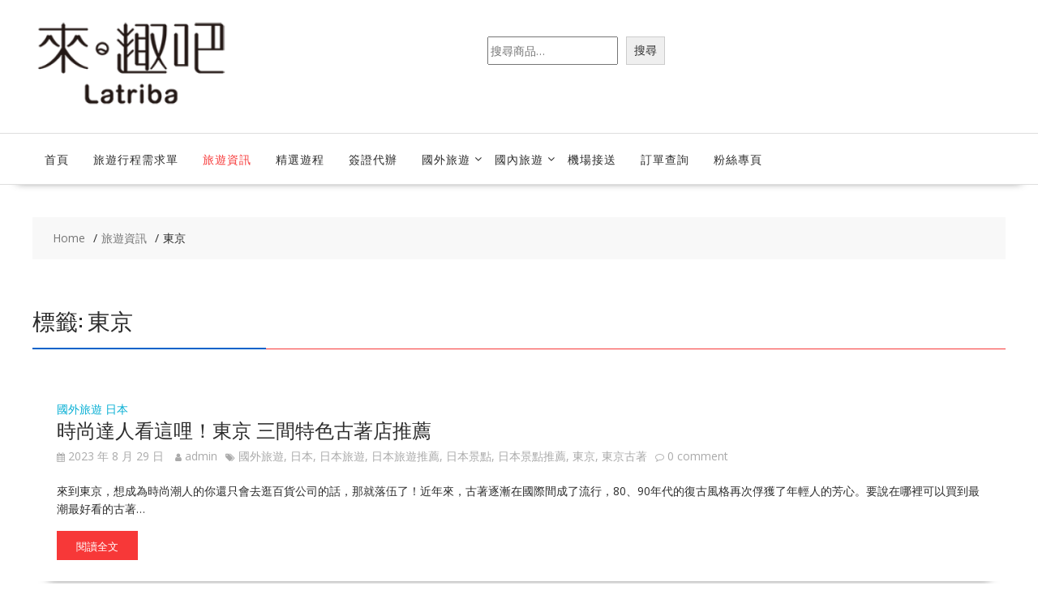

--- FILE ---
content_type: text/html; charset=UTF-8
request_url: https://latriba.tw/tag/%E6%9D%B1%E4%BA%AC/
body_size: 73211
content:
<!DOCTYPE html>
		<html lang="zh-TW" xmlns="http://www.w3.org/1999/html">
			<head>

				<meta charset="UTF-8">
		<meta name="viewport" content="width=device-width, initial-scale=1">
		<link rel="profile" href="http://gmpg.org/xfn/11">
		<link rel="pingback" href="https://latriba.tw/xmlrpc.php">
		<title>東京 &#8211; 來趣吧</title>
<meta name='robots' content='max-image-preview:large' />
<link rel='dns-prefetch' href='//fonts.googleapis.com' />
<link rel="alternate" type="application/rss+xml" title="訂閱《來趣吧》&raquo; 資訊提供" href="https://latriba.tw/feed/" />
<link rel="alternate" type="application/rss+xml" title="訂閱《來趣吧》&raquo; 留言的資訊提供" href="https://latriba.tw/comments/feed/" />
<link rel="alternate" type="application/rss+xml" title="訂閱《來趣吧》&raquo; 標籤〈東京〉的資訊提供" href="https://latriba.tw/tag/%e6%9d%b1%e4%ba%ac/feed/" />
<style id='wp-img-auto-sizes-contain-inline-css' type='text/css'>
img:is([sizes=auto i],[sizes^="auto," i]){contain-intrinsic-size:3000px 1500px}
/*# sourceURL=wp-img-auto-sizes-contain-inline-css */
</style>
<style id='wp-emoji-styles-inline-css' type='text/css'>

	img.wp-smiley, img.emoji {
		display: inline !important;
		border: none !important;
		box-shadow: none !important;
		height: 1em !important;
		width: 1em !important;
		margin: 0 0.07em !important;
		vertical-align: -0.1em !important;
		background: none !important;
		padding: 0 !important;
	}
/*# sourceURL=wp-emoji-styles-inline-css */
</style>
<style id='wp-block-library-inline-css' type='text/css'>
:root{--wp-block-synced-color:#7a00df;--wp-block-synced-color--rgb:122,0,223;--wp-bound-block-color:var(--wp-block-synced-color);--wp-editor-canvas-background:#ddd;--wp-admin-theme-color:#007cba;--wp-admin-theme-color--rgb:0,124,186;--wp-admin-theme-color-darker-10:#006ba1;--wp-admin-theme-color-darker-10--rgb:0,107,160.5;--wp-admin-theme-color-darker-20:#005a87;--wp-admin-theme-color-darker-20--rgb:0,90,135;--wp-admin-border-width-focus:2px}@media (min-resolution:192dpi){:root{--wp-admin-border-width-focus:1.5px}}.wp-element-button{cursor:pointer}:root .has-very-light-gray-background-color{background-color:#eee}:root .has-very-dark-gray-background-color{background-color:#313131}:root .has-very-light-gray-color{color:#eee}:root .has-very-dark-gray-color{color:#313131}:root .has-vivid-green-cyan-to-vivid-cyan-blue-gradient-background{background:linear-gradient(135deg,#00d084,#0693e3)}:root .has-purple-crush-gradient-background{background:linear-gradient(135deg,#34e2e4,#4721fb 50%,#ab1dfe)}:root .has-hazy-dawn-gradient-background{background:linear-gradient(135deg,#faaca8,#dad0ec)}:root .has-subdued-olive-gradient-background{background:linear-gradient(135deg,#fafae1,#67a671)}:root .has-atomic-cream-gradient-background{background:linear-gradient(135deg,#fdd79a,#004a59)}:root .has-nightshade-gradient-background{background:linear-gradient(135deg,#330968,#31cdcf)}:root .has-midnight-gradient-background{background:linear-gradient(135deg,#020381,#2874fc)}:root{--wp--preset--font-size--normal:16px;--wp--preset--font-size--huge:42px}.has-regular-font-size{font-size:1em}.has-larger-font-size{font-size:2.625em}.has-normal-font-size{font-size:var(--wp--preset--font-size--normal)}.has-huge-font-size{font-size:var(--wp--preset--font-size--huge)}.has-text-align-center{text-align:center}.has-text-align-left{text-align:left}.has-text-align-right{text-align:right}.has-fit-text{white-space:nowrap!important}#end-resizable-editor-section{display:none}.aligncenter{clear:both}.items-justified-left{justify-content:flex-start}.items-justified-center{justify-content:center}.items-justified-right{justify-content:flex-end}.items-justified-space-between{justify-content:space-between}.screen-reader-text{border:0;clip-path:inset(50%);height:1px;margin:-1px;overflow:hidden;padding:0;position:absolute;width:1px;word-wrap:normal!important}.screen-reader-text:focus{background-color:#ddd;clip-path:none;color:#444;display:block;font-size:1em;height:auto;left:5px;line-height:normal;padding:15px 23px 14px;text-decoration:none;top:5px;width:auto;z-index:100000}html :where(.has-border-color){border-style:solid}html :where([style*=border-top-color]){border-top-style:solid}html :where([style*=border-right-color]){border-right-style:solid}html :where([style*=border-bottom-color]){border-bottom-style:solid}html :where([style*=border-left-color]){border-left-style:solid}html :where([style*=border-width]){border-style:solid}html :where([style*=border-top-width]){border-top-style:solid}html :where([style*=border-right-width]){border-right-style:solid}html :where([style*=border-bottom-width]){border-bottom-style:solid}html :where([style*=border-left-width]){border-left-style:solid}html :where(img[class*=wp-image-]){height:auto;max-width:100%}:where(figure){margin:0 0 1em}html :where(.is-position-sticky){--wp-admin--admin-bar--position-offset:var(--wp-admin--admin-bar--height,0px)}@media screen and (max-width:600px){html :where(.is-position-sticky){--wp-admin--admin-bar--position-offset:0px}}

/*# sourceURL=wp-block-library-inline-css */
</style><style id='wp-block-image-inline-css' type='text/css'>
.wp-block-image>a,.wp-block-image>figure>a{display:inline-block}.wp-block-image img{box-sizing:border-box;height:auto;max-width:100%;vertical-align:bottom}@media not (prefers-reduced-motion){.wp-block-image img.hide{visibility:hidden}.wp-block-image img.show{animation:show-content-image .4s}}.wp-block-image[style*=border-radius] img,.wp-block-image[style*=border-radius]>a{border-radius:inherit}.wp-block-image.has-custom-border img{box-sizing:border-box}.wp-block-image.aligncenter{text-align:center}.wp-block-image.alignfull>a,.wp-block-image.alignwide>a{width:100%}.wp-block-image.alignfull img,.wp-block-image.alignwide img{height:auto;width:100%}.wp-block-image .aligncenter,.wp-block-image .alignleft,.wp-block-image .alignright,.wp-block-image.aligncenter,.wp-block-image.alignleft,.wp-block-image.alignright{display:table}.wp-block-image .aligncenter>figcaption,.wp-block-image .alignleft>figcaption,.wp-block-image .alignright>figcaption,.wp-block-image.aligncenter>figcaption,.wp-block-image.alignleft>figcaption,.wp-block-image.alignright>figcaption{caption-side:bottom;display:table-caption}.wp-block-image .alignleft{float:left;margin:.5em 1em .5em 0}.wp-block-image .alignright{float:right;margin:.5em 0 .5em 1em}.wp-block-image .aligncenter{margin-left:auto;margin-right:auto}.wp-block-image :where(figcaption){margin-bottom:1em;margin-top:.5em}.wp-block-image.is-style-circle-mask img{border-radius:9999px}@supports ((-webkit-mask-image:none) or (mask-image:none)) or (-webkit-mask-image:none){.wp-block-image.is-style-circle-mask img{border-radius:0;-webkit-mask-image:url('data:image/svg+xml;utf8,<svg viewBox="0 0 100 100" xmlns="http://www.w3.org/2000/svg"><circle cx="50" cy="50" r="50"/></svg>');mask-image:url('data:image/svg+xml;utf8,<svg viewBox="0 0 100 100" xmlns="http://www.w3.org/2000/svg"><circle cx="50" cy="50" r="50"/></svg>');mask-mode:alpha;-webkit-mask-position:center;mask-position:center;-webkit-mask-repeat:no-repeat;mask-repeat:no-repeat;-webkit-mask-size:contain;mask-size:contain}}:root :where(.wp-block-image.is-style-rounded img,.wp-block-image .is-style-rounded img){border-radius:9999px}.wp-block-image figure{margin:0}.wp-lightbox-container{display:flex;flex-direction:column;position:relative}.wp-lightbox-container img{cursor:zoom-in}.wp-lightbox-container img:hover+button{opacity:1}.wp-lightbox-container button{align-items:center;backdrop-filter:blur(16px) saturate(180%);background-color:#5a5a5a40;border:none;border-radius:4px;cursor:zoom-in;display:flex;height:20px;justify-content:center;opacity:0;padding:0;position:absolute;right:16px;text-align:center;top:16px;width:20px;z-index:100}@media not (prefers-reduced-motion){.wp-lightbox-container button{transition:opacity .2s ease}}.wp-lightbox-container button:focus-visible{outline:3px auto #5a5a5a40;outline:3px auto -webkit-focus-ring-color;outline-offset:3px}.wp-lightbox-container button:hover{cursor:pointer;opacity:1}.wp-lightbox-container button:focus{opacity:1}.wp-lightbox-container button:focus,.wp-lightbox-container button:hover,.wp-lightbox-container button:not(:hover):not(:active):not(.has-background){background-color:#5a5a5a40;border:none}.wp-lightbox-overlay{box-sizing:border-box;cursor:zoom-out;height:100vh;left:0;overflow:hidden;position:fixed;top:0;visibility:hidden;width:100%;z-index:100000}.wp-lightbox-overlay .close-button{align-items:center;cursor:pointer;display:flex;justify-content:center;min-height:40px;min-width:40px;padding:0;position:absolute;right:calc(env(safe-area-inset-right) + 16px);top:calc(env(safe-area-inset-top) + 16px);z-index:5000000}.wp-lightbox-overlay .close-button:focus,.wp-lightbox-overlay .close-button:hover,.wp-lightbox-overlay .close-button:not(:hover):not(:active):not(.has-background){background:none;border:none}.wp-lightbox-overlay .lightbox-image-container{height:var(--wp--lightbox-container-height);left:50%;overflow:hidden;position:absolute;top:50%;transform:translate(-50%,-50%);transform-origin:top left;width:var(--wp--lightbox-container-width);z-index:9999999999}.wp-lightbox-overlay .wp-block-image{align-items:center;box-sizing:border-box;display:flex;height:100%;justify-content:center;margin:0;position:relative;transform-origin:0 0;width:100%;z-index:3000000}.wp-lightbox-overlay .wp-block-image img{height:var(--wp--lightbox-image-height);min-height:var(--wp--lightbox-image-height);min-width:var(--wp--lightbox-image-width);width:var(--wp--lightbox-image-width)}.wp-lightbox-overlay .wp-block-image figcaption{display:none}.wp-lightbox-overlay button{background:none;border:none}.wp-lightbox-overlay .scrim{background-color:#fff;height:100%;opacity:.9;position:absolute;width:100%;z-index:2000000}.wp-lightbox-overlay.active{visibility:visible}@media not (prefers-reduced-motion){.wp-lightbox-overlay.active{animation:turn-on-visibility .25s both}.wp-lightbox-overlay.active img{animation:turn-on-visibility .35s both}.wp-lightbox-overlay.show-closing-animation:not(.active){animation:turn-off-visibility .35s both}.wp-lightbox-overlay.show-closing-animation:not(.active) img{animation:turn-off-visibility .25s both}.wp-lightbox-overlay.zoom.active{animation:none;opacity:1;visibility:visible}.wp-lightbox-overlay.zoom.active .lightbox-image-container{animation:lightbox-zoom-in .4s}.wp-lightbox-overlay.zoom.active .lightbox-image-container img{animation:none}.wp-lightbox-overlay.zoom.active .scrim{animation:turn-on-visibility .4s forwards}.wp-lightbox-overlay.zoom.show-closing-animation:not(.active){animation:none}.wp-lightbox-overlay.zoom.show-closing-animation:not(.active) .lightbox-image-container{animation:lightbox-zoom-out .4s}.wp-lightbox-overlay.zoom.show-closing-animation:not(.active) .lightbox-image-container img{animation:none}.wp-lightbox-overlay.zoom.show-closing-animation:not(.active) .scrim{animation:turn-off-visibility .4s forwards}}@keyframes show-content-image{0%{visibility:hidden}99%{visibility:hidden}to{visibility:visible}}@keyframes turn-on-visibility{0%{opacity:0}to{opacity:1}}@keyframes turn-off-visibility{0%{opacity:1;visibility:visible}99%{opacity:0;visibility:visible}to{opacity:0;visibility:hidden}}@keyframes lightbox-zoom-in{0%{transform:translate(calc((-100vw + var(--wp--lightbox-scrollbar-width))/2 + var(--wp--lightbox-initial-left-position)),calc(-50vh + var(--wp--lightbox-initial-top-position))) scale(var(--wp--lightbox-scale))}to{transform:translate(-50%,-50%) scale(1)}}@keyframes lightbox-zoom-out{0%{transform:translate(-50%,-50%) scale(1);visibility:visible}99%{visibility:visible}to{transform:translate(calc((-100vw + var(--wp--lightbox-scrollbar-width))/2 + var(--wp--lightbox-initial-left-position)),calc(-50vh + var(--wp--lightbox-initial-top-position))) scale(var(--wp--lightbox-scale));visibility:hidden}}
/*# sourceURL=https://latriba.tw/wp-includes/blocks/image/style.min.css */
</style>
<style id='wp-block-image-theme-inline-css' type='text/css'>
:root :where(.wp-block-image figcaption){color:#555;font-size:13px;text-align:center}.is-dark-theme :root :where(.wp-block-image figcaption){color:#ffffffa6}.wp-block-image{margin:0 0 1em}
/*# sourceURL=https://latriba.tw/wp-includes/blocks/image/theme.min.css */
</style>
<style id='wp-block-list-inline-css' type='text/css'>
ol,ul{box-sizing:border-box}:root :where(.wp-block-list.has-background){padding:1.25em 2.375em}
/*# sourceURL=https://latriba.tw/wp-includes/blocks/list/style.min.css */
</style>
<style id='wp-block-search-inline-css' type='text/css'>
.wp-block-search__button{margin-left:10px;word-break:normal}.wp-block-search__button.has-icon{line-height:0}.wp-block-search__button svg{height:1.25em;min-height:24px;min-width:24px;width:1.25em;fill:currentColor;vertical-align:text-bottom}:where(.wp-block-search__button){border:1px solid #ccc;padding:6px 10px}.wp-block-search__inside-wrapper{display:flex;flex:auto;flex-wrap:nowrap;max-width:100%}.wp-block-search__label{width:100%}.wp-block-search.wp-block-search__button-only .wp-block-search__button{box-sizing:border-box;display:flex;flex-shrink:0;justify-content:center;margin-left:0;max-width:100%}.wp-block-search.wp-block-search__button-only .wp-block-search__inside-wrapper{min-width:0!important;transition-property:width}.wp-block-search.wp-block-search__button-only .wp-block-search__input{flex-basis:100%;transition-duration:.3s}.wp-block-search.wp-block-search__button-only.wp-block-search__searchfield-hidden,.wp-block-search.wp-block-search__button-only.wp-block-search__searchfield-hidden .wp-block-search__inside-wrapper{overflow:hidden}.wp-block-search.wp-block-search__button-only.wp-block-search__searchfield-hidden .wp-block-search__input{border-left-width:0!important;border-right-width:0!important;flex-basis:0;flex-grow:0;margin:0;min-width:0!important;padding-left:0!important;padding-right:0!important;width:0!important}:where(.wp-block-search__input){appearance:none;border:1px solid #949494;flex-grow:1;font-family:inherit;font-size:inherit;font-style:inherit;font-weight:inherit;letter-spacing:inherit;line-height:inherit;margin-left:0;margin-right:0;min-width:3rem;padding:8px;text-decoration:unset!important;text-transform:inherit}:where(.wp-block-search__button-inside .wp-block-search__inside-wrapper){background-color:#fff;border:1px solid #949494;box-sizing:border-box;padding:4px}:where(.wp-block-search__button-inside .wp-block-search__inside-wrapper) .wp-block-search__input{border:none;border-radius:0;padding:0 4px}:where(.wp-block-search__button-inside .wp-block-search__inside-wrapper) .wp-block-search__input:focus{outline:none}:where(.wp-block-search__button-inside .wp-block-search__inside-wrapper) :where(.wp-block-search__button){padding:4px 8px}.wp-block-search.aligncenter .wp-block-search__inside-wrapper{margin:auto}.wp-block[data-align=right] .wp-block-search.wp-block-search__button-only .wp-block-search__inside-wrapper{float:right}
/*# sourceURL=https://latriba.tw/wp-includes/blocks/search/style.min.css */
</style>
<style id='wp-block-search-theme-inline-css' type='text/css'>
.wp-block-search .wp-block-search__label{font-weight:700}.wp-block-search__button{border:1px solid #ccc;padding:.375em .625em}
/*# sourceURL=https://latriba.tw/wp-includes/blocks/search/theme.min.css */
</style>
<style id='wp-block-columns-inline-css' type='text/css'>
.wp-block-columns{box-sizing:border-box;display:flex;flex-wrap:wrap!important}@media (min-width:782px){.wp-block-columns{flex-wrap:nowrap!important}}.wp-block-columns{align-items:normal!important}.wp-block-columns.are-vertically-aligned-top{align-items:flex-start}.wp-block-columns.are-vertically-aligned-center{align-items:center}.wp-block-columns.are-vertically-aligned-bottom{align-items:flex-end}@media (max-width:781px){.wp-block-columns:not(.is-not-stacked-on-mobile)>.wp-block-column{flex-basis:100%!important}}@media (min-width:782px){.wp-block-columns:not(.is-not-stacked-on-mobile)>.wp-block-column{flex-basis:0;flex-grow:1}.wp-block-columns:not(.is-not-stacked-on-mobile)>.wp-block-column[style*=flex-basis]{flex-grow:0}}.wp-block-columns.is-not-stacked-on-mobile{flex-wrap:nowrap!important}.wp-block-columns.is-not-stacked-on-mobile>.wp-block-column{flex-basis:0;flex-grow:1}.wp-block-columns.is-not-stacked-on-mobile>.wp-block-column[style*=flex-basis]{flex-grow:0}:where(.wp-block-columns){margin-bottom:1.75em}:where(.wp-block-columns.has-background){padding:1.25em 2.375em}.wp-block-column{flex-grow:1;min-width:0;overflow-wrap:break-word;word-break:break-word}.wp-block-column.is-vertically-aligned-top{align-self:flex-start}.wp-block-column.is-vertically-aligned-center{align-self:center}.wp-block-column.is-vertically-aligned-bottom{align-self:flex-end}.wp-block-column.is-vertically-aligned-stretch{align-self:stretch}.wp-block-column.is-vertically-aligned-bottom,.wp-block-column.is-vertically-aligned-center,.wp-block-column.is-vertically-aligned-top{width:100%}
/*# sourceURL=https://latriba.tw/wp-includes/blocks/columns/style.min.css */
</style>
<style id='wp-block-paragraph-inline-css' type='text/css'>
.is-small-text{font-size:.875em}.is-regular-text{font-size:1em}.is-large-text{font-size:2.25em}.is-larger-text{font-size:3em}.has-drop-cap:not(:focus):first-letter{float:left;font-size:8.4em;font-style:normal;font-weight:100;line-height:.68;margin:.05em .1em 0 0;text-transform:uppercase}body.rtl .has-drop-cap:not(:focus):first-letter{float:none;margin-left:.1em}p.has-drop-cap.has-background{overflow:hidden}:root :where(p.has-background){padding:1.25em 2.375em}:where(p.has-text-color:not(.has-link-color)) a{color:inherit}p.has-text-align-left[style*="writing-mode:vertical-lr"],p.has-text-align-right[style*="writing-mode:vertical-rl"]{rotate:180deg}
/*# sourceURL=https://latriba.tw/wp-includes/blocks/paragraph/style.min.css */
</style>
<link rel='stylesheet' id='wc-blocks-style-css' href='https://latriba.tw/wp-content/plugins/woocommerce/assets/client/blocks/wc-blocks.css?ver=wc-10.4.3' type='text/css' media='all' />
<style id='global-styles-inline-css' type='text/css'>
:root{--wp--preset--aspect-ratio--square: 1;--wp--preset--aspect-ratio--4-3: 4/3;--wp--preset--aspect-ratio--3-4: 3/4;--wp--preset--aspect-ratio--3-2: 3/2;--wp--preset--aspect-ratio--2-3: 2/3;--wp--preset--aspect-ratio--16-9: 16/9;--wp--preset--aspect-ratio--9-16: 9/16;--wp--preset--color--black: #000000;--wp--preset--color--cyan-bluish-gray: #abb8c3;--wp--preset--color--white: #ffffff;--wp--preset--color--pale-pink: #f78da7;--wp--preset--color--vivid-red: #cf2e2e;--wp--preset--color--luminous-vivid-orange: #ff6900;--wp--preset--color--luminous-vivid-amber: #fcb900;--wp--preset--color--light-green-cyan: #7bdcb5;--wp--preset--color--vivid-green-cyan: #00d084;--wp--preset--color--pale-cyan-blue: #8ed1fc;--wp--preset--color--vivid-cyan-blue: #0693e3;--wp--preset--color--vivid-purple: #9b51e0;--wp--preset--gradient--vivid-cyan-blue-to-vivid-purple: linear-gradient(135deg,rgb(6,147,227) 0%,rgb(155,81,224) 100%);--wp--preset--gradient--light-green-cyan-to-vivid-green-cyan: linear-gradient(135deg,rgb(122,220,180) 0%,rgb(0,208,130) 100%);--wp--preset--gradient--luminous-vivid-amber-to-luminous-vivid-orange: linear-gradient(135deg,rgb(252,185,0) 0%,rgb(255,105,0) 100%);--wp--preset--gradient--luminous-vivid-orange-to-vivid-red: linear-gradient(135deg,rgb(255,105,0) 0%,rgb(207,46,46) 100%);--wp--preset--gradient--very-light-gray-to-cyan-bluish-gray: linear-gradient(135deg,rgb(238,238,238) 0%,rgb(169,184,195) 100%);--wp--preset--gradient--cool-to-warm-spectrum: linear-gradient(135deg,rgb(74,234,220) 0%,rgb(151,120,209) 20%,rgb(207,42,186) 40%,rgb(238,44,130) 60%,rgb(251,105,98) 80%,rgb(254,248,76) 100%);--wp--preset--gradient--blush-light-purple: linear-gradient(135deg,rgb(255,206,236) 0%,rgb(152,150,240) 100%);--wp--preset--gradient--blush-bordeaux: linear-gradient(135deg,rgb(254,205,165) 0%,rgb(254,45,45) 50%,rgb(107,0,62) 100%);--wp--preset--gradient--luminous-dusk: linear-gradient(135deg,rgb(255,203,112) 0%,rgb(199,81,192) 50%,rgb(65,88,208) 100%);--wp--preset--gradient--pale-ocean: linear-gradient(135deg,rgb(255,245,203) 0%,rgb(182,227,212) 50%,rgb(51,167,181) 100%);--wp--preset--gradient--electric-grass: linear-gradient(135deg,rgb(202,248,128) 0%,rgb(113,206,126) 100%);--wp--preset--gradient--midnight: linear-gradient(135deg,rgb(2,3,129) 0%,rgb(40,116,252) 100%);--wp--preset--font-size--small: 13px;--wp--preset--font-size--medium: 20px;--wp--preset--font-size--large: 36px;--wp--preset--font-size--x-large: 42px;--wp--preset--spacing--20: 0.44rem;--wp--preset--spacing--30: 0.67rem;--wp--preset--spacing--40: 1rem;--wp--preset--spacing--50: 1.5rem;--wp--preset--spacing--60: 2.25rem;--wp--preset--spacing--70: 3.38rem;--wp--preset--spacing--80: 5.06rem;--wp--preset--shadow--natural: 6px 6px 9px rgba(0, 0, 0, 0.2);--wp--preset--shadow--deep: 12px 12px 50px rgba(0, 0, 0, 0.4);--wp--preset--shadow--sharp: 6px 6px 0px rgba(0, 0, 0, 0.2);--wp--preset--shadow--outlined: 6px 6px 0px -3px rgb(255, 255, 255), 6px 6px rgb(0, 0, 0);--wp--preset--shadow--crisp: 6px 6px 0px rgb(0, 0, 0);}:where(.is-layout-flex){gap: 0.5em;}:where(.is-layout-grid){gap: 0.5em;}body .is-layout-flex{display: flex;}.is-layout-flex{flex-wrap: wrap;align-items: center;}.is-layout-flex > :is(*, div){margin: 0;}body .is-layout-grid{display: grid;}.is-layout-grid > :is(*, div){margin: 0;}:where(.wp-block-columns.is-layout-flex){gap: 2em;}:where(.wp-block-columns.is-layout-grid){gap: 2em;}:where(.wp-block-post-template.is-layout-flex){gap: 1.25em;}:where(.wp-block-post-template.is-layout-grid){gap: 1.25em;}.has-black-color{color: var(--wp--preset--color--black) !important;}.has-cyan-bluish-gray-color{color: var(--wp--preset--color--cyan-bluish-gray) !important;}.has-white-color{color: var(--wp--preset--color--white) !important;}.has-pale-pink-color{color: var(--wp--preset--color--pale-pink) !important;}.has-vivid-red-color{color: var(--wp--preset--color--vivid-red) !important;}.has-luminous-vivid-orange-color{color: var(--wp--preset--color--luminous-vivid-orange) !important;}.has-luminous-vivid-amber-color{color: var(--wp--preset--color--luminous-vivid-amber) !important;}.has-light-green-cyan-color{color: var(--wp--preset--color--light-green-cyan) !important;}.has-vivid-green-cyan-color{color: var(--wp--preset--color--vivid-green-cyan) !important;}.has-pale-cyan-blue-color{color: var(--wp--preset--color--pale-cyan-blue) !important;}.has-vivid-cyan-blue-color{color: var(--wp--preset--color--vivid-cyan-blue) !important;}.has-vivid-purple-color{color: var(--wp--preset--color--vivid-purple) !important;}.has-black-background-color{background-color: var(--wp--preset--color--black) !important;}.has-cyan-bluish-gray-background-color{background-color: var(--wp--preset--color--cyan-bluish-gray) !important;}.has-white-background-color{background-color: var(--wp--preset--color--white) !important;}.has-pale-pink-background-color{background-color: var(--wp--preset--color--pale-pink) !important;}.has-vivid-red-background-color{background-color: var(--wp--preset--color--vivid-red) !important;}.has-luminous-vivid-orange-background-color{background-color: var(--wp--preset--color--luminous-vivid-orange) !important;}.has-luminous-vivid-amber-background-color{background-color: var(--wp--preset--color--luminous-vivid-amber) !important;}.has-light-green-cyan-background-color{background-color: var(--wp--preset--color--light-green-cyan) !important;}.has-vivid-green-cyan-background-color{background-color: var(--wp--preset--color--vivid-green-cyan) !important;}.has-pale-cyan-blue-background-color{background-color: var(--wp--preset--color--pale-cyan-blue) !important;}.has-vivid-cyan-blue-background-color{background-color: var(--wp--preset--color--vivid-cyan-blue) !important;}.has-vivid-purple-background-color{background-color: var(--wp--preset--color--vivid-purple) !important;}.has-black-border-color{border-color: var(--wp--preset--color--black) !important;}.has-cyan-bluish-gray-border-color{border-color: var(--wp--preset--color--cyan-bluish-gray) !important;}.has-white-border-color{border-color: var(--wp--preset--color--white) !important;}.has-pale-pink-border-color{border-color: var(--wp--preset--color--pale-pink) !important;}.has-vivid-red-border-color{border-color: var(--wp--preset--color--vivid-red) !important;}.has-luminous-vivid-orange-border-color{border-color: var(--wp--preset--color--luminous-vivid-orange) !important;}.has-luminous-vivid-amber-border-color{border-color: var(--wp--preset--color--luminous-vivid-amber) !important;}.has-light-green-cyan-border-color{border-color: var(--wp--preset--color--light-green-cyan) !important;}.has-vivid-green-cyan-border-color{border-color: var(--wp--preset--color--vivid-green-cyan) !important;}.has-pale-cyan-blue-border-color{border-color: var(--wp--preset--color--pale-cyan-blue) !important;}.has-vivid-cyan-blue-border-color{border-color: var(--wp--preset--color--vivid-cyan-blue) !important;}.has-vivid-purple-border-color{border-color: var(--wp--preset--color--vivid-purple) !important;}.has-vivid-cyan-blue-to-vivid-purple-gradient-background{background: var(--wp--preset--gradient--vivid-cyan-blue-to-vivid-purple) !important;}.has-light-green-cyan-to-vivid-green-cyan-gradient-background{background: var(--wp--preset--gradient--light-green-cyan-to-vivid-green-cyan) !important;}.has-luminous-vivid-amber-to-luminous-vivid-orange-gradient-background{background: var(--wp--preset--gradient--luminous-vivid-amber-to-luminous-vivid-orange) !important;}.has-luminous-vivid-orange-to-vivid-red-gradient-background{background: var(--wp--preset--gradient--luminous-vivid-orange-to-vivid-red) !important;}.has-very-light-gray-to-cyan-bluish-gray-gradient-background{background: var(--wp--preset--gradient--very-light-gray-to-cyan-bluish-gray) !important;}.has-cool-to-warm-spectrum-gradient-background{background: var(--wp--preset--gradient--cool-to-warm-spectrum) !important;}.has-blush-light-purple-gradient-background{background: var(--wp--preset--gradient--blush-light-purple) !important;}.has-blush-bordeaux-gradient-background{background: var(--wp--preset--gradient--blush-bordeaux) !important;}.has-luminous-dusk-gradient-background{background: var(--wp--preset--gradient--luminous-dusk) !important;}.has-pale-ocean-gradient-background{background: var(--wp--preset--gradient--pale-ocean) !important;}.has-electric-grass-gradient-background{background: var(--wp--preset--gradient--electric-grass) !important;}.has-midnight-gradient-background{background: var(--wp--preset--gradient--midnight) !important;}.has-small-font-size{font-size: var(--wp--preset--font-size--small) !important;}.has-medium-font-size{font-size: var(--wp--preset--font-size--medium) !important;}.has-large-font-size{font-size: var(--wp--preset--font-size--large) !important;}.has-x-large-font-size{font-size: var(--wp--preset--font-size--x-large) !important;}
:where(.wp-block-columns.is-layout-flex){gap: 2em;}:where(.wp-block-columns.is-layout-grid){gap: 2em;}
/*# sourceURL=global-styles-inline-css */
</style>
<style id='core-block-supports-inline-css' type='text/css'>
.wp-container-core-columns-is-layout-9d6595d7{flex-wrap:nowrap;}
/*# sourceURL=core-block-supports-inline-css */
</style>

<style id='classic-theme-styles-inline-css' type='text/css'>
/*! This file is auto-generated */
.wp-block-button__link{color:#fff;background-color:#32373c;border-radius:9999px;box-shadow:none;text-decoration:none;padding:calc(.667em + 2px) calc(1.333em + 2px);font-size:1.125em}.wp-block-file__button{background:#32373c;color:#fff;text-decoration:none}
/*# sourceURL=/wp-includes/css/classic-themes.min.css */
</style>
<link rel='stylesheet' id='woocommerce-layout-css' href='https://latriba.tw/wp-content/plugins/woocommerce/assets/css/woocommerce-layout.css?ver=10.4.3' type='text/css' media='all' />
<link rel='stylesheet' id='woocommerce-smallscreen-css' href='https://latriba.tw/wp-content/plugins/woocommerce/assets/css/woocommerce-smallscreen.css?ver=10.4.3' type='text/css' media='only screen and (max-width: 768px)' />
<link rel='stylesheet' id='woocommerce-general-css' href='https://latriba.tw/wp-content/plugins/woocommerce/assets/css/woocommerce.css?ver=10.4.3' type='text/css' media='all' />
<style id='woocommerce-inline-inline-css' type='text/css'>
.woocommerce form .form-row .required { visibility: visible; }
/*# sourceURL=woocommerce-inline-inline-css */
</style>
<link rel='stylesheet' id='online-shop-googleapis-css' href='//fonts.googleapis.com/css?family=Oswald%3A400%2C300%7COpen+Sans%3A600%2C400&#038;ver=1.0.0' type='text/css' media='all' />
<link rel='stylesheet' id='font-awesome-css' href='https://latriba.tw/wp-content/themes/online-shop/assets/library/Font-Awesome/css/font-awesome.min.css?ver=4.7.0' type='text/css' media='all' />
<style id='font-awesome-inline-css' type='text/css'>
[data-font="FontAwesome"]:before {font-family: 'FontAwesome' !important;content: attr(data-icon) !important;speak: none !important;font-weight: normal !important;font-variant: normal !important;text-transform: none !important;line-height: 1 !important;font-style: normal !important;-webkit-font-smoothing: antialiased !important;-moz-osx-font-smoothing: grayscale !important;}
/*# sourceURL=font-awesome-inline-css */
</style>
<link rel='stylesheet' id='select2-css' href='https://latriba.tw/wp-content/plugins/woocommerce/assets/css/select2.css?ver=10.4.3' type='text/css' media='all' />
<link rel='stylesheet' id='online-shop-style-css' href='https://latriba.tw/wp-content/themes/online-shop/style.css?ver=1.3.2' type='text/css' media='all' />
<style id='online-shop-style-inline-css' type='text/css'>

            .slider-section .at-action-wrapper .slick-arrow,
            .beside-slider .at-action-wrapper .slick-arrow,
            mark,
            .comment-form .form-submit input,
            .read-more,
            .slider-section .cat-links a,
            .featured-desc .above-entry-meta .cat-links a,
            #calendar_wrap #wp-calendar #today,
            #calendar_wrap #wp-calendar #today a,
            .wpcf7-form input.wpcf7-submit:hover,
            .breadcrumb,
            .slicknav_btn,
            .special-menu:hover,
            .slider-buttons a,
            .yith-wcwl-wrapper,
			.wc-cart-wrapper,
			.woocommerce span.onsale,
			.new-label,
			.woocommerce a.button.add_to_cart_button,
			.woocommerce a.added_to_cart,
			.woocommerce a.button.product_type_grouped,
			.woocommerce a.button.product_type_external,
			.woocommerce .single-product #respond input#submit.alt,
			.woocommerce .single-product a.button.alt,
			.woocommerce .single-product button.button.alt,
			.woocommerce .single-product input.button.alt,
			.woocommerce #respond input#submit.alt,
			.woocommerce a.button.alt,
			.woocommerce button.button.alt,
			.woocommerce input.button.alt,
			.woocommerce .widget_shopping_cart_content .buttons a.button,
			.woocommerce div.product .woocommerce-tabs ul.tabs li:hover,
			.woocommerce div.product .woocommerce-tabs ul.tabs li.active,
			.woocommerce .cart .button,
			.woocommerce .cart input.button,
			.woocommerce input.button:disabled, 
			.woocommerce input.button:disabled[disabled],
			.woocommerce input.button:disabled:hover, 
			.woocommerce input.button:disabled[disabled]:hover,
			 .wc-cat-feature .cat-title,
			 .single-item .icon,
			 .menu-right-highlight-text,
			 .woocommerce nav.woocommerce-pagination ul li a:focus, 
			 .woocommerce nav.woocommerce-pagination ul li a:hover, 
			 .woocommerce nav.woocommerce-pagination ul li span.current,
			 .woocommerce a.button.wc-forward,
			 a.my-account,
			 .woocommerce .widget_price_filter .ui-slider .ui-slider-range,
			 .woocommerce .widget_price_filter .ui-slider .ui-slider-handle {
                background: #f73838;
                color:#fff;
            }
             a:hover,
             a:focus,
            .screen-reader-text:focus,
            .socials a:hover,
            .socials a:focus,
            .site-title a,
            .widget_search input#s,
            .search-block #searchsubmit,
            .widget_search #searchsubmit,
            .footer-sidebar .featured-desc .below-entry-meta a:hover,
            .footer-sidebar .featured-desc .below-entry-meta a:focus,
            .slider-section .slide-title:hover,
            .slider-feature-wrap a:hover,
            .slider-feature-wrap a:focus,
            .featured-desc .below-entry-meta span:hover,
            .posted-on a:hover,
            .cat-links a:hover,
            .comments-link a:hover,
            .edit-link a:hover,
            .tags-links a:hover,
            .byline a:hover,
            .nav-links a:hover,
            .posted-on a:focus,
            .cat-links a:focus,
            .comments-link a:focus,
            .edit-link a:focus,
            .tags-links a:focus,
            .byline a:focus,
            .nav-links a:focus,
            .comment-form .form-submit input:hover, .read-more:hover,
            .comment-form .form-submit input:hover, .read-more:focus,
            #online-shop-breadcrumbs a:hover,
            #online-shop-breadcrumbs a:focus,
            .wpcf7-form input.wpcf7-submit,
            .header-wrapper .menu li:hover > a,
            .header-wrapper .menu > li.current-menu-item > a,
            .header-wrapper .menu > li.current-menu-parent > a,
            .header-wrapper .menu > li.current_page_parent > a,
            .header-wrapper .menu > li.current_page_ancestor > a,
            .header-wrapper .main-navigation ul ul.sub-menu li:hover > a ,
            .woocommerce .star-rating, 
            .woocommerce ul.products li.product .star-rating,
            .woocommerce p.stars a,
            .woocommerce ul.products li.product .price,
            .woocommerce ul.products li.product .price ins .amount,
            .woocommerce a.button.add_to_cart_button:hover,
            .woocommerce a.added_to_cart:hover,
            .woocommerce a.button.product_type_grouped:hover,
            .woocommerce a.button.product_type_external:hover,
            .woocommerce .cart .button:hover,
            .woocommerce .cart input.button:hover,
            .woocommerce #respond input#submit.alt:hover,
			.woocommerce a.button.alt:hover,
			.woocommerce button.button.alt:hover,
			.woocommerce input.button.alt:hover,
			.woocommerce .woocommerce-info .button:hover,
			.woocommerce .widget_shopping_cart_content .buttons a.button:hover,
			.woocommerce div.product .woocommerce-tabs ul.tabs li a,
			.at-cat-product-wrap .product-details h3 a:hover,
			.at-tabs >span.active,
			.feature-promo .single-unit .page-details .title,
			.woocommerce-message::before,
			a.my-account:hover{
                color: #f73838;
            }
        .comment-form .form-submit input, 
        .read-more,
            .widget_search input#s,
            .tagcloud a,
            .woocommerce .cart .button, 
            .woocommerce .cart input.button,
            .woocommerce a.button.add_to_cart_button,
            .woocommerce a.added_to_cart,
            .woocommerce a.button.product_type_grouped,
            .woocommerce a.button.product_type_external,
            .woocommerce .cart .button,
            .woocommerce .cart input.button
            .woocommerce .single-product #respond input#submit.alt,
			.woocommerce .single-product a.button.alt,
			.woocommerce .single-product button.button.alt,
			.woocommerce .single-product input.button.alt,
			.woocommerce #respond input#submit.alt,
			.woocommerce a.button.alt,
			.woocommerce button.button.alt,
			.woocommerce input.button.alt,
			.woocommerce .widget_shopping_cart_content .buttons a.button,
			.woocommerce div.product .woocommerce-tabs ul.tabs:before,
			a.my-account,
            .slick-arrow:hover{
                border: 1px solid #f73838;
            }
            .nav-links .nav-previous a:hover,
            .nav-links .nav-next a:hover{
                border-top: 1px solid #f73838;
            }
            .at-title-action-wrapper,
            .page-header .page-title,
            .blog-no-image article.post.sticky,
             article.post.sticky,
             .related.products > h2,
             .cross-sells > h2,
             .cart_totals  > h2,
             .woocommerce-order-details > h2,
             .woocommerce-customer-details > h2,
             .comments-title{
                border-bottom: 1px solid #f73838;
            }
            .wpcf7-form input.wpcf7-submit{
                border: 2px solid #f73838;
            }
            .breadcrumb::after {
                border-left: 5px solid #f73838;
            }
            /*header cart*/
            .site-header .widget_shopping_cart{
                border-bottom: 3px solid #f73838;
                border-top: 3px solid #f73838;
            }
            .site-header .widget_shopping_cart:before {
                border-bottom: 10px solid #f73838;
            }
            .woocommerce-message {
                border-top-color: #f73838;
            }
        @media screen and (max-width:992px){
                .slicknav_btn{
                    border: 1px solid #f73838;
                }
                .slicknav_btn.slicknav_open{
                    border: 1px solid #ffffff;
                }
                .slicknav_nav li.current-menu-ancestor > a,
                .slicknav_nav li.current-menu-item  > a,
                .slicknav_nav li.current_page_item > a,
                .slicknav_nav li.current_page_item .slicknav_item > span{
                    color: #f73838;
                }
            }
        .header-wrapper .menu li .at-menu-desc:after,
          .menu-right-highlight-text:after{
            border-top-color:#f73838;
          }
          .woocommerce .woocommerce-MyAccount-navigation ul li.is-active a:after{
            border-left-color:#f73838;
          }
          .woocommerce .woocommerce-MyAccount-navigation ul li.is-active a,
          .woocommerce .woocommerce-MyAccount-navigation ul li.is-active a:hover{
              background:#f73838;

          }
          .header-wrapper .menu li .at-menu-desc,
          .widget_online_shop_wc_taxonomies .acme-single-cat .cat-title{
              background:#f73838;
          }
        }
                    .cat-links .at-cat-item-1{
                    color: #f73838;
                    }
                    
                    .cat-links .at-cat-item-1:hover{
                    color: #2d2d2d;
                    }
                    
                    .cat-links .at-cat-item-123{
                    color: #f73838;
                    }
                    
                    .cat-links .at-cat-item-123:hover{
                    color: #2d2d2d;
                    }
                    
                    .cat-links .at-cat-item-124{
                    color: #f73838;
                    }
                    
                    .cat-links .at-cat-item-124:hover{
                    color: #2d2d2d;
                    }
                    
                    .cat-links .at-cat-item-125{
                    color: #f73838;
                    }
                    
                    .cat-links .at-cat-item-125:hover{
                    color: #2d2d2d;
                    }
                    
                    .cat-links .at-cat-item-129{
                    color: #f73838;
                    }
                    
                    .cat-links .at-cat-item-129:hover{
                    color: #2d2d2d;
                    }
                    
                    .cat-links .at-cat-item-147{
                    color: #f73838;
                    }
                    
                    .cat-links .at-cat-item-147:hover{
                    color: #2d2d2d;
                    }
                    
                    .cat-links .at-cat-item-148{
                    color: #f73838;
                    }
                    
                    .cat-links .at-cat-item-148:hover{
                    color: #2d2d2d;
                    }
                    
                    .cat-links .at-cat-item-149{
                    color: #f73838;
                    }
                    
                    .cat-links .at-cat-item-149:hover{
                    color: #2d2d2d;
                    }
                    
                    .cat-links .at-cat-item-150{
                    color: #f73838;
                    }
                    
                    .cat-links .at-cat-item-150:hover{
                    color: #2d2d2d;
                    }
                    
                    .cat-links .at-cat-item-151{
                    color: #f73838;
                    }
                    
                    .cat-links .at-cat-item-151:hover{
                    color: #2d2d2d;
                    }
                    
                    .cat-links .at-cat-item-153{
                    color: #f73838;
                    }
                    
                    .cat-links .at-cat-item-153:hover{
                    color: #2d2d2d;
                    }
                    
                    .cat-links .at-cat-item-154{
                    color: #f73838;
                    }
                    
                    .cat-links .at-cat-item-154:hover{
                    color: #2d2d2d;
                    }
                    
                    .cat-links .at-cat-item-155{
                    color: #f73838;
                    }
                    
                    .cat-links .at-cat-item-155:hover{
                    color: #2d2d2d;
                    }
                    
                    .cat-links .at-cat-item-156{
                    color: #f73838;
                    }
                    
                    .cat-links .at-cat-item-156:hover{
                    color: #2d2d2d;
                    }
                    
                    .cat-links .at-cat-item-160{
                    color: #f73838;
                    }
                    
                    .cat-links .at-cat-item-160:hover{
                    color: #2d2d2d;
                    }
                    
                    .cat-links .at-cat-item-161{
                    color: #f73838;
                    }
                    
                    .cat-links .at-cat-item-161:hover{
                    color: #2d2d2d;
                    }
                    
                    .cat-links .at-cat-item-162{
                    color: #f73838;
                    }
                    
                    .cat-links .at-cat-item-162:hover{
                    color: #2d2d2d;
                    }
                    
                    .cat-links .at-cat-item-164{
                    color: #f73838;
                    }
                    
                    .cat-links .at-cat-item-164:hover{
                    color: #2d2d2d;
                    }
                    
                    .cat-links .at-cat-item-174{
                    color: #f73838;
                    }
                    
                    .cat-links .at-cat-item-174:hover{
                    color: #2d2d2d;
                    }
                    
                    .cat-links .at-cat-item-175{
                    color: #f73838;
                    }
                    
                    .cat-links .at-cat-item-175:hover{
                    color: #2d2d2d;
                    }
                    
                    .cat-links .at-cat-item-179{
                    color: #f73838;
                    }
                    
                    .cat-links .at-cat-item-179:hover{
                    color: #2d2d2d;
                    }
                    
                    .cat-links .at-cat-item-191{
                    color: #f73838;
                    }
                    
                    .cat-links .at-cat-item-191:hover{
                    color: #2d2d2d;
                    }
                    
                    .cat-links .at-cat-item-212{
                    color: #f73838;
                    }
                    
                    .cat-links .at-cat-item-212:hover{
                    color: #2d2d2d;
                    }
                    
                    .cat-links .at-cat-item-219{
                    color: #f73838;
                    }
                    
                    .cat-links .at-cat-item-219:hover{
                    color: #2d2d2d;
                    }
                    
                    .cat-links .at-cat-item-234{
                    color: #f73838;
                    }
                    
                    .cat-links .at-cat-item-234:hover{
                    color: #2d2d2d;
                    }
                    
                    .cat-links .at-cat-item-236{
                    color: #f73838;
                    }
                    
                    .cat-links .at-cat-item-236:hover{
                    color: #2d2d2d;
                    }
                    
                    .cat-links .at-cat-item-237{
                    color: #f73838;
                    }
                    
                    .cat-links .at-cat-item-237:hover{
                    color: #2d2d2d;
                    }
                    
                    .cat-links .at-cat-item-267{
                    color: #f73838;
                    }
                    
                    .cat-links .at-cat-item-267:hover{
                    color: #2d2d2d;
                    }
                    
                    .cat-links .at-cat-item-330{
                    color: #f73838;
                    }
                    
                    .cat-links .at-cat-item-330:hover{
                    color: #2d2d2d;
                    }
                    
                    .cat-links .at-cat-item-336{
                    color: #f73838;
                    }
                    
                    .cat-links .at-cat-item-336:hover{
                    color: #2d2d2d;
                    }
                    
                    .cat-links .at-cat-item-373{
                    color: #f73838;
                    }
                    
                    .cat-links .at-cat-item-373:hover{
                    color: #2d2d2d;
                    }
                    
                    .cat-links .at-cat-item-399{
                    color: #f73838;
                    }
                    
                    .cat-links .at-cat-item-399:hover{
                    color: #2d2d2d;
                    }
                    
                    .cat-links .at-cat-item-407{
                    color: #f73838;
                    }
                    
                    .cat-links .at-cat-item-407:hover{
                    color: #2d2d2d;
                    }
                    
                    .cat-links .at-cat-item-416{
                    color: #f73838;
                    }
                    
                    .cat-links .at-cat-item-416:hover{
                    color: #2d2d2d;
                    }
                    
                    .cat-links .at-cat-item-536{
                    color: #f73838;
                    }
                    
                    .cat-links .at-cat-item-536:hover{
                    color: #2d2d2d;
                    }
                    
                    .cat-links .at-cat-item-546{
                    color: #f73838;
                    }
                    
                    .cat-links .at-cat-item-546:hover{
                    color: #2d2d2d;
                    }
                    
                    .cat-links .at-cat-item-578{
                    color: #f73838;
                    }
                    
                    .cat-links .at-cat-item-578:hover{
                    color: #2d2d2d;
                    }
                    
                    .cat-links .at-cat-item-657{
                    color: #f73838;
                    }
                    
                    .cat-links .at-cat-item-657:hover{
                    color: #2d2d2d;
                    }
                    
                    .cat-links .at-cat-item-664{
                    color: #f73838;
                    }
                    
                    .cat-links .at-cat-item-664:hover{
                    color: #2d2d2d;
                    }
                    
                    .cat-links .at-cat-item-665{
                    color: #f73838;
                    }
                    
                    .cat-links .at-cat-item-665:hover{
                    color: #2d2d2d;
                    }
                    
                    .cat-links .at-cat-item-696{
                    color: #f73838;
                    }
                    
                    .cat-links .at-cat-item-696:hover{
                    color: #2d2d2d;
                    }
                    
                    .cat-links .at-cat-item-705{
                    color: #f73838;
                    }
                    
                    .cat-links .at-cat-item-705:hover{
                    color: #2d2d2d;
                    }
                    
/*# sourceURL=online-shop-style-inline-css */
</style>
<link rel='stylesheet' id='slick-css' href='https://latriba.tw/wp-content/themes/online-shop/assets/library/slick/slick.css?ver=1.8.1' type='text/css' media='all' />
<link rel='stylesheet' id='online-shop-block-front-styles-css' href='https://latriba.tw/wp-content/themes/online-shop/acmethemes/gutenberg/gutenberg-front.css?ver=1.0' type='text/css' media='all' />
<script type="text/javascript" src="https://latriba.tw/wp-includes/js/jquery/jquery.min.js?ver=3.7.1" id="jquery-core-js"></script>
<script type="text/javascript" src="https://latriba.tw/wp-includes/js/jquery/jquery-migrate.min.js?ver=3.4.1" id="jquery-migrate-js"></script>
<script type="text/javascript" src="https://latriba.tw/wp-content/plugins/woocommerce/assets/js/jquery-blockui/jquery.blockUI.min.js?ver=2.7.0-wc.10.4.3" id="wc-jquery-blockui-js" defer="defer" data-wp-strategy="defer"></script>
<script type="text/javascript" id="wc-add-to-cart-js-extra">
/* <![CDATA[ */
var wc_add_to_cart_params = {"ajax_url":"/wp-admin/admin-ajax.php","wc_ajax_url":"/?wc-ajax=%%endpoint%%","i18n_view_cart":"\u67e5\u770b\u8cfc\u7269\u8eca","cart_url":"https://latriba.tw/cart/","is_cart":"","cart_redirect_after_add":"no"};
//# sourceURL=wc-add-to-cart-js-extra
/* ]]> */
</script>
<script type="text/javascript" src="https://latriba.tw/wp-content/plugins/woocommerce/assets/js/frontend/add-to-cart.min.js?ver=10.4.3" id="wc-add-to-cart-js" defer="defer" data-wp-strategy="defer"></script>
<script type="text/javascript" src="https://latriba.tw/wp-content/plugins/woocommerce/assets/js/js-cookie/js.cookie.min.js?ver=2.1.4-wc.10.4.3" id="wc-js-cookie-js" defer="defer" data-wp-strategy="defer"></script>
<script type="text/javascript" id="woocommerce-js-extra">
/* <![CDATA[ */
var woocommerce_params = {"ajax_url":"/wp-admin/admin-ajax.php","wc_ajax_url":"/?wc-ajax=%%endpoint%%","i18n_password_show":"\u986f\u793a\u5bc6\u78bc","i18n_password_hide":"\u96b1\u85cf\u5bc6\u78bc"};
//# sourceURL=woocommerce-js-extra
/* ]]> */
</script>
<script type="text/javascript" src="https://latriba.tw/wp-content/plugins/woocommerce/assets/js/frontend/woocommerce.min.js?ver=10.4.3" id="woocommerce-js" defer="defer" data-wp-strategy="defer"></script>
<script type="text/javascript" src="https://latriba.tw/wp-content/plugins/woocommerce/assets/js/select2/select2.full.min.js?ver=4.0.3-wc.10.4.3" id="wc-select2-js" defer="defer" data-wp-strategy="defer"></script>
<link rel="https://api.w.org/" href="https://latriba.tw/wp-json/" /><link rel="alternate" title="JSON" type="application/json" href="https://latriba.tw/wp-json/wp/v2/tags/358" /><link rel="EditURI" type="application/rsd+xml" title="RSD" href="https://latriba.tw/xmlrpc.php?rsd" />
<meta name="generator" content="WordPress 6.9" />
<meta name="generator" content="WooCommerce 10.4.3" />
	<noscript><style>.woocommerce-product-gallery{ opacity: 1 !important; }</style></noscript>
	<link rel="icon" href="https://latriba.tw/wp-content/uploads/2023/11/cropped-latriba_fblogo-2-32x32.png" sizes="32x32" />
<link rel="icon" href="https://latriba.tw/wp-content/uploads/2023/11/cropped-latriba_fblogo-2-192x192.png" sizes="192x192" />
<link rel="apple-touch-icon" href="https://latriba.tw/wp-content/uploads/2023/11/cropped-latriba_fblogo-2-180x180.png" />
<meta name="msapplication-TileImage" content="https://latriba.tw/wp-content/uploads/2023/11/cropped-latriba_fblogo-2-270x270.png" />

	</head>
<body class="archive tag tag-358 wp-custom-logo wp-theme-online-shop theme-online-shop woocommerce-no-js metaslider-plugin columns-3 woocommerce-active at-sticky-sidebar left-logo-right-ads no-sidebar group-blog">

		<div id="page" class="hfeed site">
				<a class="skip-link screen-reader-text" href="#content" title="link">Skip to content</a>
				<header id="masthead" class="site-header">
						<div class="header-wrapper clearfix">
				<div class="wrapper">
											<div class="site-logo">
							<a href="https://latriba.tw/" class="custom-logo-link" rel="home"><img width="290" height="140" src="https://latriba.tw/wp-content/uploads/2023/11/cropped-cropped-8414b363-34a5-4415-b50b-0ab87108c66b.png" class="custom-logo" alt="來趣吧" decoding="async" /></a>						</div><!--site-logo-->
						<div class='center-wrapper-mx-width'>					<div class="header-ads-adv-search float-right">
						<aside id="block-27" class="widget widget_block widget_search"><form role="search" method="get" action="https://latriba.tw/" class="wp-block-search__button-outside wp-block-search__text-button aligncenter wp-block-search"    ><label class="wp-block-search__label screen-reader-text" for="wp-block-search__input-1" >搜尋</label><div class="wp-block-search__inside-wrapper"  style="width: 75%"><input class="wp-block-search__input" id="wp-block-search__input-1" placeholder="搜尋商品…" value="" type="search" name="s" required /><input type="hidden" name="post_type" value="product" /><button aria-label="搜尋" class="wp-block-search__button wp-element-button" type="submit" >搜尋</button></div></form></aside>					</div>
					</div>				</div><!--.wrapper-->
				<div class="clearfix"></div>
				<div class="navigation-wrapper">
										<nav id="site-navigation" class="main-navigation  clearfix">
						<div class="header-main-menu wrapper clearfix">
														<div class="acmethemes-nav">
								<ul id="menu-%e4%b8%bb%e9%81%b8%e5%96%ae" class="menu"><li id="menu-item-7666" class="menu-item menu-item-type-post_type menu-item-object-page menu-item-home menu-item-7666"><a href="https://latriba.tw/">首頁</a></li>
<li id="menu-item-7726" class="menu-item menu-item-type-post_type menu-item-object-page menu-item-7726"><a href="https://latriba.tw/%e6%97%85%e9%81%8a%e8%a1%8c%e7%a8%8b%e9%9c%80%e6%b1%82%e5%96%ae/">旅遊行程需求單</a></li>
<li id="menu-item-7668" class="menu-item menu-item-type-post_type menu-item-object-page current_page_parent menu-item-7668"><a href="https://latriba.tw/%e6%97%85%e9%81%8a%e8%b3%87%e8%a8%8a/">旅遊資訊</a></li>
<li id="menu-item-7672" class="menu-item menu-item-type-taxonomy menu-item-object-product_cat menu-item-7672"><a href="https://latriba.tw/product-category/%e7%b2%be%e9%81%b8%e9%81%8a%e7%a8%8b/">精選遊程</a></li>
<li id="menu-item-7683" class="menu-item menu-item-type-taxonomy menu-item-object-product_cat menu-item-7683"><a href="https://latriba.tw/product-category/%e7%b0%bd%e8%ad%89%e4%bb%a3%e8%be%a6/">簽證代辦</a></li>
<li id="menu-item-7855" class="menu-item menu-item-type-post_type menu-item-object-page menu-item-has-children menu-item-7855"><a href="https://latriba.tw/%e5%9c%8b%e5%a4%96%e6%97%85%e9%81%8a/">國外旅遊</a>
<ul class="sub-menu">
	<li id="menu-item-7676" class="menu-item menu-item-type-taxonomy menu-item-object-product_cat menu-item-7676"><a href="https://latriba.tw/product-category/%e5%9c%8b%e5%a4%96%e6%97%85%e9%81%8a/%e6%97%a5%e6%9c%ac/">日本</a></li>
	<li id="menu-item-7677" class="menu-item menu-item-type-taxonomy menu-item-object-product_cat menu-item-7677"><a href="https://latriba.tw/product-category/%e5%9c%8b%e5%a4%96%e6%97%85%e9%81%8a/%e9%9f%93%e5%9c%8b/">韓國</a></li>
	<li id="menu-item-7678" class="menu-item menu-item-type-taxonomy menu-item-object-product_cat menu-item-7678"><a href="https://latriba.tw/product-category/%e5%9c%8b%e5%a4%96%e6%97%85%e9%81%8a/%e8%8f%b2%e5%be%8b%e8%b3%93/">菲律賓</a></li>
	<li id="menu-item-7681" class="menu-item menu-item-type-taxonomy menu-item-object-product_cat menu-item-7681"><a href="https://latriba.tw/product-category/%e5%9c%8b%e5%a4%96%e6%97%85%e9%81%8a/%e9%a6%ac%e4%be%86%e8%a5%bf%e4%ba%9e/">馬來西亞</a></li>
	<li id="menu-item-7679" class="menu-item menu-item-type-taxonomy menu-item-object-product_cat menu-item-7679"><a href="https://latriba.tw/product-category/%e5%9c%8b%e5%a4%96%e6%97%85%e9%81%8a/%e6%b3%b0%e5%9c%8b/">泰國</a></li>
	<li id="menu-item-7680" class="menu-item menu-item-type-taxonomy menu-item-object-product_cat menu-item-7680"><a href="https://latriba.tw/product-category/%e5%9c%8b%e5%a4%96%e6%97%85%e9%81%8a/%e8%b6%8a%e5%8d%97/">越南</a></li>
</ul>
</li>
<li id="menu-item-7673" class="menu-item menu-item-type-taxonomy menu-item-object-product_cat menu-item-has-children menu-item-7673"><a href="https://latriba.tw/product-category/%e5%9c%8b%e5%85%a7%e6%97%85%e9%81%8a/">國內旅遊</a>
<ul class="sub-menu">
	<li id="menu-item-7674" class="menu-item menu-item-type-taxonomy menu-item-object-product_cat menu-item-7674"><a href="https://latriba.tw/product-category/%e5%9c%8b%e5%85%a7%e6%97%85%e9%81%8a/%e5%8c%97%e9%83%a8%e6%97%85%e9%81%8a/">北部旅遊</a></li>
	<li id="menu-item-7980" class="menu-item menu-item-type-taxonomy menu-item-object-product_cat menu-item-7980"><a href="https://latriba.tw/product-category/%e5%9c%8b%e5%85%a7%e6%97%85%e9%81%8a/%e5%a4%96%e5%b3%b6%e6%97%85%e9%81%8a/">外島旅遊</a></li>
</ul>
</li>
<li id="menu-item-7682" class="menu-item menu-item-type-taxonomy menu-item-object-product_cat menu-item-7682"><a href="https://latriba.tw/product-category/%e6%a9%9f%e5%a0%b4%e6%8e%a5%e9%80%81/">機場接送</a></li>
<li id="menu-item-7669" class="menu-item menu-item-type-custom menu-item-object-custom menu-item-7669"><a href="https://latriba.rezio.shop/zh-TW/order">訂單查詢</a></li>
<li id="menu-item-7670" class="menu-item menu-item-type-custom menu-item-object-custom menu-item-7670"><a href="https://www.facebook.com/latribago/">粉絲專頁</a></li>
</ul>							</div>
						</div>
						<div class="responsive-slick-menu clearfix"></div>
					</nav>
										<!-- #site-navigation -->
				</div>
				<!-- .header-container -->
			</div>
			<!-- header-wrapper-->
		</header>
		<!-- #masthead -->
				<div class="content-wrapper clearfix">
			<div id="content" class="wrapper site-content">
		<div class='breadcrumbs clearfix'><div id='online-shop-breadcrumbs'><div role="navigation" aria-label="Breadcrumbs" class="breadcrumb-trail breadcrumbs" itemprop="breadcrumb"><ul class="trail-items" itemscope itemtype="http://schema.org/BreadcrumbList"><meta name="numberOfItems" content="3" /><meta name="itemListOrder" content="Ascending" /><li itemprop="itemListElement" itemscope itemtype="http://schema.org/ListItem" class="trail-item trail-begin"><a href="https://latriba.tw/" rel="home" itemprop="item"><span itemprop="name">Home</span></a><meta itemprop="position" content="1" /></li><li itemprop="itemListElement" itemscope itemtype="http://schema.org/ListItem" class="trail-item"><a href="https://latriba.tw/%e6%97%85%e9%81%8a%e8%b3%87%e8%a8%8a/" itemprop="item"><span itemprop="name">旅遊資訊</span></a><meta itemprop="position" content="2" /></li><li class="trail-item trail-end"><span><span>東京</span></span></li></ul></div></div></div><div class='clear'></div>	<div id="primary" class="content-area">
		<main id="main" class="site-main">
					<header class="page-header">
				<h1 class="page-title">標籤: <span>東京</span></h1>			</header><!-- .page-header -->
			<article id="post-7227" class="post-7227 post type-post status-publish format-standard has-post-thumbnail hentry category-125 category-japan tag-270 tag-351 tag-352 tag-353 tag-354 tag-355 tag-358 tag-359">
			<!--post thumbnal options-->
		<div class="post-thumb">
			<a href="https://latriba.tw/%e5%9c%8b%e5%a4%96%e6%97%85%e9%81%8a/%e6%99%82%e5%b0%9a%e9%81%94%e4%ba%ba%e7%9c%8b%e9%80%99%e5%93%a9%ef%bc%81%e6%9d%b1%e4%ba%ac-%e4%b8%89%e9%96%93%e7%89%b9%e8%89%b2%e5%8f%a4%e8%91%97%e5%ba%97%e6%8e%a8%e8%96%a6/">
							</a>
		</div><!-- .post-thumb-->
		<div class="post-content">
		<header class="entry-header">
			<span class="cat-links"></span><a class="at-cat-item-125" href="https://latriba.tw/category/%e5%9c%8b%e5%a4%96%e6%97%85%e9%81%8a/"  rel="category tag">國外旅遊</a>&nbsp;<a class="at-cat-item-148" href="https://latriba.tw/category/japan/"  rel="category tag">日本</a><h2 class="entry-title"><a href="https://latriba.tw/%e5%9c%8b%e5%a4%96%e6%97%85%e9%81%8a/%e6%99%82%e5%b0%9a%e9%81%94%e4%ba%ba%e7%9c%8b%e9%80%99%e5%93%a9%ef%bc%81%e6%9d%b1%e4%ba%ac-%e4%b8%89%e9%96%93%e7%89%b9%e8%89%b2%e5%8f%a4%e8%91%97%e5%ba%97%e6%8e%a8%e8%96%a6/" rel="bookmark">時尚達人看這哩！東京 三間特色古著店推薦</a></h2>			<div class="entry-meta">
				<span class="posted-on"><a href="https://latriba.tw/%e5%9c%8b%e5%a4%96%e6%97%85%e9%81%8a/%e6%99%82%e5%b0%9a%e9%81%94%e4%ba%ba%e7%9c%8b%e9%80%99%e5%93%a9%ef%bc%81%e6%9d%b1%e4%ba%ac-%e4%b8%89%e9%96%93%e7%89%b9%e8%89%b2%e5%8f%a4%e8%91%97%e5%ba%97%e6%8e%a8%e8%96%a6/" rel="bookmark"><i class="fa fa-calendar"></i><time class="entry-date published updated" datetime="2023-08-29T18:56:20+08:00">2023 年 8 月 29 日</time></a></span><span class="byline"> <span class="author vcard"><a class="url fn n" href="https://latriba.tw/author/latriba2023/"><i class="fa fa-user"></i>admin</a></span></span><span class="tags-links"><i class="fa fa-tags"></i><a href="https://latriba.tw/tag/%e5%9c%8b%e5%a4%96%e6%97%85%e9%81%8a/" rel="tag">國外旅遊</a>, <a href="https://latriba.tw/tag/%e6%97%a5%e6%9c%ac/" rel="tag">日本</a>, <a href="https://latriba.tw/tag/%e6%97%a5%e6%9c%ac%e6%97%85%e9%81%8a/" rel="tag">日本旅遊</a>, <a href="https://latriba.tw/tag/%e6%97%a5%e6%9c%ac%e6%97%85%e9%81%8a%e6%8e%a8%e8%96%a6/" rel="tag">日本旅遊推薦</a>, <a href="https://latriba.tw/tag/%e6%97%a5%e6%9c%ac%e6%99%af%e9%bb%9e/" rel="tag">日本景點</a>, <a href="https://latriba.tw/tag/%e6%97%a5%e6%9c%ac%e6%99%af%e9%bb%9e%e6%8e%a8%e8%96%a6/" rel="tag">日本景點推薦</a>, <a href="https://latriba.tw/tag/%e6%9d%b1%e4%ba%ac/" rel="tag">東京</a>, <a href="https://latriba.tw/tag/%e6%9d%b1%e4%ba%ac%e5%8f%a4%e8%91%97/" rel="tag">東京古著</a></span><span class="comments-link"><i class="fa fa-comment-o"></i><a href="https://latriba.tw/%e5%9c%8b%e5%a4%96%e6%97%85%e9%81%8a/%e6%99%82%e5%b0%9a%e9%81%94%e4%ba%ba%e7%9c%8b%e9%80%99%e5%93%a9%ef%bc%81%e6%9d%b1%e4%ba%ac-%e4%b8%89%e9%96%93%e7%89%b9%e8%89%b2%e5%8f%a4%e8%91%97%e5%ba%97%e6%8e%a8%e8%96%a6/#respond">0 comment</a></span>			</div><!-- .entry-meta -->
		</header><!-- .entry-header -->
		<div class="entry-content">
			<p>來到東京，想成為時尚潮人的你還只會去逛百貨公司的話，那就落伍了！近年來，古著逐漸在國際間成了流行，80、90年代的復古風格再次俘獲了年輕人的芳心。要說在哪裡可以買到最潮最好看的古著&hellip;</p>
                <a class="read-more" href="https://latriba.tw/%e5%9c%8b%e5%a4%96%e6%97%85%e9%81%8a/%e6%99%82%e5%b0%9a%e9%81%94%e4%ba%ba%e7%9c%8b%e9%80%99%e5%93%a9%ef%bc%81%e6%9d%b1%e4%ba%ac-%e4%b8%89%e9%96%93%e7%89%b9%e8%89%b2%e5%8f%a4%e8%91%97%e5%ba%97%e6%8e%a8%e8%96%a6/ ">
					閱讀全文                </a>
						</div><!-- .entry-content -->
	</div>
</article><!-- #post-## -->		</main><!-- #main -->
	</div><!-- #primary -->
		</div><!-- #content -->
		</div><!-- content-wrapper-->
				<div class="clearfix"></div>
		<footer id="colophon" class="site-footer">
			<div class="footer-wrapper">
				<div class='wrapper full-width-top-footer'><aside id="block-40" class="widget widget_block">
<div class="wp-block-columns is-layout-flex wp-container-core-columns-is-layout-9d6595d7 wp-block-columns-is-layout-flex">
<div class="wp-block-column is-layout-flow wp-block-column-is-layout-flow" style="flex-basis:100%"></div>
</div>
</aside><aside id="block-43" class="widget widget_block widget_media_image"><div class="wp-block-image">
<figure class="alignleft size-full is-resized"><img loading="lazy" decoding="async" width="150" height="150" src="https://latriba.tw/wp-content/uploads/2024/11/image-1.png" alt="" class="wp-image-62819" style="width:132px;height:auto" srcset="https://latriba.tw/wp-content/uploads/2024/11/image-1.png 150w, https://latriba.tw/wp-content/uploads/2024/11/image-1-100x100.png 100w" sizes="auto, (max-width: 150px) 100vw, 150px" /></figure>
</div></aside><aside id="block-39" class="widget widget_block">
<ul class="wp-block-list has-medium-font-size">
<li>來趣吧官網客服電話：(02)2732-8031</li>



<li>來趣吧官網業務客服：ck1260414@transee.tw</li>



<li>來趣吧官網聯繫地址：台北市大安區四維路198巷41號2樓之2</li>



<li><strong>角落旅行社</strong> CORNER TRAVEL AGENCY CO</li>



<li>負責人：簡瑋廷</li>



<li>地址：臺北市大同區重慶北路1段67號8樓之2</li>



<li>電話或傳真：02-7751-6051#9</li>



<li><strong>註冊編號：843100</strong></li>



<li><strong>品保編號：北2551</strong></li>
</ul>
</aside><aside id="block-32" class="widget widget_block widget_text">
<p class="has-text-align-right"></p>
</aside><aside id="block-32" class="widget widget_block widget_text">
<p class="has-text-align-right"></p>
</aside></div>				<div class="top-bottom wrapper">
										<div class="clearfix"></div>
				</div><!-- top-bottom-->
				<div class="footer-copyright">
					<div class="wrapper">
												<div class="site-info">
							<span>
																	Copyright © Latriba2023-2025															</span>
													</div><!-- .site-info -->
					</div>
					<div class="clearfix"></div>
				</div>
			</div><!-- footer-wrapper-->
		</footer><!-- #colophon -->
				</div><!-- #page -->
		<script type="speculationrules">
{"prefetch":[{"source":"document","where":{"and":[{"href_matches":"/*"},{"not":{"href_matches":["/wp-*.php","/wp-admin/*","/wp-content/uploads/*","/wp-content/*","/wp-content/plugins/*","/wp-content/themes/online-shop/*","/*\\?(.+)"]}},{"not":{"selector_matches":"a[rel~=\"nofollow\"]"}},{"not":{"selector_matches":".no-prefetch, .no-prefetch a"}}]},"eagerness":"conservative"}]}
</script>
	<script type='text/javascript'>
		(function () {
			var c = document.body.className;
			c = c.replace(/woocommerce-no-js/, 'woocommerce-js');
			document.body.className = c;
		})();
	</script>
	<script type="text/javascript" src="https://latriba.tw/wp-content/themes/online-shop/assets/library/slick/slick.min.js?ver=1.8.1" id="slick-js"></script>
<script type="text/javascript" src="https://latriba.tw/wp-content/themes/online-shop/assets/library/SlickNav/jquery.slicknav.min.js?ver=1.0.10" id="slicknav-js"></script>
<script type="text/javascript" src="https://latriba.tw/wp-content/themes/online-shop/assets/library/theia-sticky-sidebar/theia-sticky-sidebar.min.js?ver=1.7.0" id="theia-sticky-sidebar-js"></script>
<script type="text/javascript" src="https://latriba.tw/wp-content/themes/online-shop/assets/js/custom.js?ver=1.3.2" id="online-shop-custom-js"></script>
<script type="text/javascript" src="https://latriba.tw/wp-content/plugins/woocommerce/assets/js/sourcebuster/sourcebuster.min.js?ver=10.4.3" id="sourcebuster-js-js"></script>
<script type="text/javascript" id="wc-order-attribution-js-extra">
/* <![CDATA[ */
var wc_order_attribution = {"params":{"lifetime":1.0000000000000000818030539140313095458623138256371021270751953125e-5,"session":30,"base64":false,"ajaxurl":"https://latriba.tw/wp-admin/admin-ajax.php","prefix":"wc_order_attribution_","allowTracking":true},"fields":{"source_type":"current.typ","referrer":"current_add.rf","utm_campaign":"current.cmp","utm_source":"current.src","utm_medium":"current.mdm","utm_content":"current.cnt","utm_id":"current.id","utm_term":"current.trm","utm_source_platform":"current.plt","utm_creative_format":"current.fmt","utm_marketing_tactic":"current.tct","session_entry":"current_add.ep","session_start_time":"current_add.fd","session_pages":"session.pgs","session_count":"udata.vst","user_agent":"udata.uag"}};
//# sourceURL=wc-order-attribution-js-extra
/* ]]> */
</script>
<script type="text/javascript" src="https://latriba.tw/wp-content/plugins/woocommerce/assets/js/frontend/order-attribution.min.js?ver=10.4.3" id="wc-order-attribution-js"></script>
<script id="wp-emoji-settings" type="application/json">
{"baseUrl":"https://s.w.org/images/core/emoji/17.0.2/72x72/","ext":".png","svgUrl":"https://s.w.org/images/core/emoji/17.0.2/svg/","svgExt":".svg","source":{"concatemoji":"https://latriba.tw/wp-includes/js/wp-emoji-release.min.js?ver=6.9"}}
</script>
<script type="module">
/* <![CDATA[ */
/*! This file is auto-generated */
const a=JSON.parse(document.getElementById("wp-emoji-settings").textContent),o=(window._wpemojiSettings=a,"wpEmojiSettingsSupports"),s=["flag","emoji"];function i(e){try{var t={supportTests:e,timestamp:(new Date).valueOf()};sessionStorage.setItem(o,JSON.stringify(t))}catch(e){}}function c(e,t,n){e.clearRect(0,0,e.canvas.width,e.canvas.height),e.fillText(t,0,0);t=new Uint32Array(e.getImageData(0,0,e.canvas.width,e.canvas.height).data);e.clearRect(0,0,e.canvas.width,e.canvas.height),e.fillText(n,0,0);const a=new Uint32Array(e.getImageData(0,0,e.canvas.width,e.canvas.height).data);return t.every((e,t)=>e===a[t])}function p(e,t){e.clearRect(0,0,e.canvas.width,e.canvas.height),e.fillText(t,0,0);var n=e.getImageData(16,16,1,1);for(let e=0;e<n.data.length;e++)if(0!==n.data[e])return!1;return!0}function u(e,t,n,a){switch(t){case"flag":return n(e,"\ud83c\udff3\ufe0f\u200d\u26a7\ufe0f","\ud83c\udff3\ufe0f\u200b\u26a7\ufe0f")?!1:!n(e,"\ud83c\udde8\ud83c\uddf6","\ud83c\udde8\u200b\ud83c\uddf6")&&!n(e,"\ud83c\udff4\udb40\udc67\udb40\udc62\udb40\udc65\udb40\udc6e\udb40\udc67\udb40\udc7f","\ud83c\udff4\u200b\udb40\udc67\u200b\udb40\udc62\u200b\udb40\udc65\u200b\udb40\udc6e\u200b\udb40\udc67\u200b\udb40\udc7f");case"emoji":return!a(e,"\ud83e\u1fac8")}return!1}function f(e,t,n,a){let r;const o=(r="undefined"!=typeof WorkerGlobalScope&&self instanceof WorkerGlobalScope?new OffscreenCanvas(300,150):document.createElement("canvas")).getContext("2d",{willReadFrequently:!0}),s=(o.textBaseline="top",o.font="600 32px Arial",{});return e.forEach(e=>{s[e]=t(o,e,n,a)}),s}function r(e){var t=document.createElement("script");t.src=e,t.defer=!0,document.head.appendChild(t)}a.supports={everything:!0,everythingExceptFlag:!0},new Promise(t=>{let n=function(){try{var e=JSON.parse(sessionStorage.getItem(o));if("object"==typeof e&&"number"==typeof e.timestamp&&(new Date).valueOf()<e.timestamp+604800&&"object"==typeof e.supportTests)return e.supportTests}catch(e){}return null}();if(!n){if("undefined"!=typeof Worker&&"undefined"!=typeof OffscreenCanvas&&"undefined"!=typeof URL&&URL.createObjectURL&&"undefined"!=typeof Blob)try{var e="postMessage("+f.toString()+"("+[JSON.stringify(s),u.toString(),c.toString(),p.toString()].join(",")+"));",a=new Blob([e],{type:"text/javascript"});const r=new Worker(URL.createObjectURL(a),{name:"wpTestEmojiSupports"});return void(r.onmessage=e=>{i(n=e.data),r.terminate(),t(n)})}catch(e){}i(n=f(s,u,c,p))}t(n)}).then(e=>{for(const n in e)a.supports[n]=e[n],a.supports.everything=a.supports.everything&&a.supports[n],"flag"!==n&&(a.supports.everythingExceptFlag=a.supports.everythingExceptFlag&&a.supports[n]);var t;a.supports.everythingExceptFlag=a.supports.everythingExceptFlag&&!a.supports.flag,a.supports.everything||((t=a.source||{}).concatemoji?r(t.concatemoji):t.wpemoji&&t.twemoji&&(r(t.twemoji),r(t.wpemoji)))});
//# sourceURL=https://latriba.tw/wp-includes/js/wp-emoji-loader.min.js
/* ]]> */
</script>
</body>
</html>